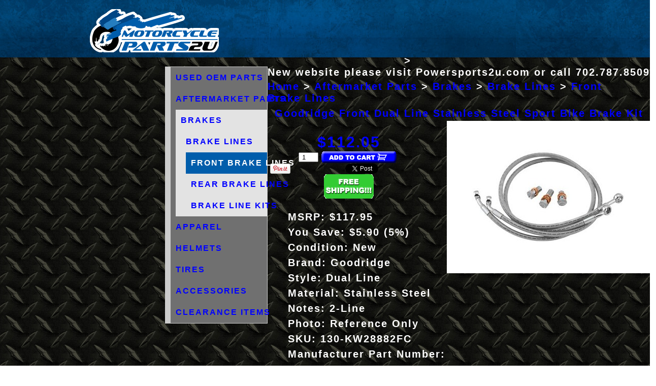

--- FILE ---
content_type: text/html; charset=UTF-8
request_url: https://motorcycleparts2u.com/goodridge-front-dual-line-stainless-steel-sport-bike-brake-kit-036990-tr
body_size: 4097
content:
<!DOCTYPE html PUBLIC "-//W3C//DTD XHTML 1.0 Transitional//EN" "http://www.w3.org/TR/xhtml1/DTD/xhtml1-transitional.dtd">
<html xmlns="http://www.w3.org/1999/xhtml">
<head><title>Goodridge Front Dual Line Stainless Steel Sport Bike Brake Kit | MotorcycleParts2U</title>
<meta http-equiv="Content-Type" content="text/html; charset=UTF-8" />
<meta name="generator" content="SureDone 3.0" />
<meta name="google-site-verification" content="rF3zrc5_aTC1NgNbkQDABsda59SGG8clorG4iq7wFjk" /><meta name="robots" content="index,follow" /><meta name="GOOGLEBOT" content="index,follow" />
<meta name="description" content="" />
<meta property="og:url" content="https://motorcycleparts2u.com/goodridge-front-dual-line-stainless-steel-sport-bike-brake-kit-036990-tr" />
<meta property="og:type" content="product" />
<meta property="og:title" content="Goodridge Front Dual Line Stainless Steel Sport Bike Brake Kit | MotorcycleParts2U" />
<meta property="og:description" content="" />
<meta property="og:image" content="http://images.motorcycleparts2u.com/xmoto-photos-1405/036990-tr-goodridge-front-dual-line-stainless-steel-sport-bike-brake-kit.jpg" />
<link rel="canonical" href="https://motorcycleparts2u.com/goodridge-front-dual-line-stainless-steel-sport-bike-brake-kit-036990-tr" />
<link rel="alternate" href="https://motorcycleparts2u.com/feeds/products.xml" type="application/rss+xml" title="MotorcycleParts2U Products" /><link rel="alternate" href="https://motorcycleparts2u.com/feeds/galleries.xml" type="application/rss+xml" title="MotorcycleParts2U Galleries" />
<link rel="shortcut icon" href="https://d35xqr8rhd5eei.cloudfront.net/logos/favicon.ico" /><link rel="apple-touch-icon" href="https://d3inagkmqs1m6q.cloudfront.net/site/apple-touch-icon.png" />
<link rel="stylesheet" type="text/css" href="https://d35xqr8rhd5eei.cloudfront.net/css/sd-style-20141200.css" /><link rel="stylesheet" type="text/css" href="https://assets.suredone.com/scripts/plugins/gallery/colorbox.css" />
<script type="text/javascript" src="https://ajax.googleapis.com/ajax/libs/jquery/1.7.2/jquery.min.js"></script><script type="text/javascript" src="https://assets.suredone.com/scripts/jquerytools/1.2.5/jquery.tools.min.js"></script><script type="text/javascript" src="https://assets.suredone.com/min/scripts/sd-scripts.749944b6.b9eceb6d.min.js"></script><script type="text/javascript" src="https://assets.suredone.com/scripts/plugins/gallery/jquery.zoom.min.js"></script><script type="text/javascript" src="https://assets.suredone.com/scripts/plugins/gallery/jquery.colorbox-min.js"></script><script type="text/javascript" src="https://www.google.com/recaptcha/api.js"></script><script type="text/javascript" src="https://js.stripe.com/v3/"></script><script src="https://connect.facebook.net/en_US/all.js#xfbml=1"></script>
<script type="text/javascript">
var sdicons_location = 'http://assets.suredone.com/icons';
var sdicons_extension = 'gif';
var sdcards_countries = "US".split('*');
var sdcards_checkoutpaypal = '';
</script>
<!-- Google tag (gtag.js) -->
<script async src="https://www.googletagmanager.com/gtag/js?id=7688313-2"></script>
<script>
  window.dataLayer = window.dataLayer || [];
  function gtag(){dataLayer.push(arguments);}
  gtag('js', new Date());
  gtag('config', '7688313-2');
  
</script>
</head>
<body>
    <div id="sd-masthead"><div id="sd-masthead-efb"><div id="mast-brand"><a href="https://motorcycleparts2u.com/" title="HOME"><img src="https://d35xqr8rhd5eei.cloudfront.net/logos/motorcycleparts2u-v3.png" id="sd-logo" alt="MotorcycleParts2U" /></a></div></div></div><div id="sd-do-phone">> </span><br /><span id="efb_phone">New website please visit Powersports2u.com or call 702.787.8509</



















<div id="sd-site-body" class="product-130-KW28882FC sd-products">
    <div id="sd-sidebar-nav">
    
<ul class="nav-menu"><li class="nav-top"><a href="https://motorcycleparts2u.com/used-oem-motorcycle-parts/">Used OEM Parts</a></li> <li class="nav-top"><a href="https://motorcycleparts2u.com/aftermarket-motorcycle-parts/">Aftermarket Parts</a> <ul class="nav-child"> <li class="nav-parents"><a href="https://motorcycleparts2u.com/aftermarket-motorcycle-brakes/">Brakes</a> <ul class="nav-child"> <li class="nav-parents"><a href="https://motorcycleparts2u.com/aftermarket-motorcycle-brake-lines/">Brake Lines</a> <ul class="nav-child"> <li class="nav-here"><b><a href="https://motorcycleparts2u.com/aftermarket-motorcycle-front-brake-lines/">Front Brake Lines</a></b></li> <li><a href="https://motorcycleparts2u.com/aftermarket-motorcycle-rear-brake-lines/">Rear Brake Lines</a></li> <li><a href="https://motorcycleparts2u.com/aftermarket-motorcycle-brake-line-kits/">Brake Line Kits</a></li></ul></li></ul></li></ul></li> <li class="nav-top"><a href="https://motorcycleparts2u.com/motorcycle-apparel/">Apparel</a></li> <li class="nav-top"><a href="https://motorcycleparts2u.com/motorcycle-helmets/">Helmets</a></li> <li class="nav-top"><a href="https://motorcycleparts2u.com/motorcycle-tires/">Tires</a></li> <li class="nav-top"><a href="https://motorcycleparts2u.com/motorcycle-accessories/">Accessories</a></li> <li class="nav-top"><a href="https://motorcycleparts2u.com/clearance-items/">Clearance Items</a></li></ul>

</div>    <div id="sd-product" itemscope itemtype="http://schema.org/Product">
        <div id="breadcrumbs" itemscope itemtype="http://schema.org/BreadcrumbList"><span itemprop="itemListElement" itemscope itemtype="http://schema.org/ListItem"><a id="home-crumb" itemprop="item" href="https://motorcycleparts2u.com/">Home</a><meta itemprop="name" content="Home" /><meta itemprop="position" content="1" /></span> &gt; <span itemprop="itemListElement" itemscope itemtype="http://schema.org/ListItem"><a itemprop="item" href="https://motorcycleparts2u.com/aftermarket-motorcycle-parts/">Aftermarket Parts</a><meta itemprop="name" content="Aftermarket Parts" /><meta itemprop="position" content="2" /></span> &gt; <span itemprop="itemListElement" itemscope itemtype="http://schema.org/ListItem"><a itemprop="item" href="https://motorcycleparts2u.com/aftermarket-motorcycle-brakes/">Brakes</a><meta itemprop="name" content="Brakes" /><meta itemprop="position" content="3" /></span> &gt; <span itemprop="itemListElement" itemscope itemtype="http://schema.org/ListItem"><a itemprop="item" href="https://motorcycleparts2u.com/aftermarket-motorcycle-brake-lines/">Brake Lines</a><meta itemprop="name" content="Brake Lines" /><meta itemprop="position" content="4" /></span> &gt; <span itemprop="itemListElement" itemscope itemtype="http://schema.org/ListItem"><a itemprop="item" href="https://motorcycleparts2u.com/aftermarket-motorcycle-front-brake-lines/">Front Brake Lines</a><meta itemprop="name" content="Front Brake Lines" /><meta itemprop="position" content="5" /></span></div>
        <h1 class="sd-title"><a href="https://motorcycleparts2u.com/goodridge-front-dual-line-stainless-steel-sport-bike-brake-kit-036990-tr" itemprop="name" content="Goodridge Front Dual Line Stainless Steel Sport Bike Brake Kit">Goodridge Front Dual Line Stainless Steel Sport Bike Brake Kit</a></h1>
        <div id="sd-details">
            <span itemprop="offers" itemscope itemtype="http://schema.org/Offer"><meta itemprop="priceCurrency" content="USD" /><b class="price" itemprop="price" content="112.05">$112.05</b><meta itemprop="availability" content="InStock" /><meta itemprop="itemCondition" itemtype="http://schema.org/OfferItemCondition" content="NewCondition" /><meta itemprop="url" content="https://motorcycleparts2u.com/goodridge-front-dual-line-stainless-steel-sport-bike-brake-kit-036990-tr" /></span>
            <div id="sd-cart-status"><form action="https://motorcycleparts2u.com/cart" method="post" id="sd-cart-form" onsubmit="return sdAjaxCart(this.form)"><input id="sd-do" name="do" value="add" type="hidden" /><input id="sd-sku" name="sku" value="130-KW28882FC" type="hidden" /><input id="sd-guid" name="guid" value="130-KW28882FC" type="hidden" /><input id="sd-qty" name="qty" value="1" type="text" /><input type="hidden" id="sd-title" name="title" value="Goodridge+Front+Dual+Line+Stainless+Steel+Sport+Bike+Brake+Kit" /><input type="image" id="sd-cart-image" src="https://d3inagkmqs1m6q.cloudfront.net/icons/add-item.gif" alt="add to cart"  /></form></div>
            <div id="sd-social-share">
                <a href="https://twitter.com/share" class="twitter-share-button" data-url="https://motorcycleparts2u.com/goodridge-front-dual-line-stainless-steel-sport-bike-brake-kit-036990-tr" data-count="none">Tweet</a><script>!function(d,s,id){var js,fjs=d.getElementsByTagName(s)[0],p=/^http:/.test(d.location)?'http':'https';if(!d.getElementById(id)){js=d.createElement(s);js.id=id;js.src=p+'://platform.twitter.com/widgets.js';fjs.parentNode.insertBefore(js,fjs);}}(document,'script','twitter-wjs');</script>
                <div id="pinterest-button"><a data-pin-config="above" href="//pinterest.com/pin/create/button/?url=https%3A%2F%2Fmotorcycleparts2u.com%2Fgoodridge-front-dual-line-stainless-steel-sport-bike-brake-kit-036990-tr&media=http%3A%2F%2Fimages.motorcycleparts2u.com%2Fxmoto-photos-1405%2F036990-tr-goodridge-front-dual-line-stainless-steel-sport-bike-brake-kit.jpg&description=Pin%20Goodridge+Front+Dual+Line+Stainless+Steel+Sport+Bike+Brake+Kit" data-pin-do="buttonPin" ><img src="//assets.pinterest.com/images/pidgets/pin_it_button.png" /></a></div>
                <div id="fb-root"></div><fb:like href="https://motorcycleparts2u.com/goodridge-front-dual-line-stainless-steel-sport-bike-brake-kit-036990-tr" show_faces="false" width="450" send="true"></fb:like>
            </div>
            <div id="sd-shipping-details"><a href="#shipping" title="See Shipping Details" onclick="return sdShowDescriptionDetails('shipping')"><img alt="" src="https://d3inagkmqs1m6q.cloudfront.net/icons/free-shipping.gif" /></a></div>
            <div id="description-details"><div id="description-details-labels"><span class="details-label"><a href="#details" onclick="return sdShowDescriptionDetails('details')">Details</a></span><span class="shipping-label"><a href="#shipping" onclick="return sdShowDescriptionDetails('shipping')">Shipping</a></span></div><div id="description-details-content"><div id="details-content"><ul><li class="msrp">MSRP: <strong>$117.95</strong></li><li class="price_discount">You Save: <strong>$5.90 (5%)</strong></li><li class="condition">Condition: <strong>New</strong></li><meta itemprop="brand" content="Goodridge" /><li class="brand">Brand: <strong>Goodridge</strong></li><li class="style">Style: <strong>Dual Line</strong></li><li class="material">Material: <strong>Stainless Steel</strong></li><li class="notes">Notes: <strong>2-Line</strong></li><li class="photo">Photo: <strong>Reference Only</strong></li><meta itemprop="sku" content="130-KW28882FC" /><li class="sku">SKU: <strong>130-KW28882FC</strong></li><li class="manufacturerpartnumber">Manufacturer Part Number: <strong>KW2888-2FC</strong></li><li class="placementvehicle">Placement on Vehicle: <strong>Front</strong></li></ul><meta itemprop="name" content="Goodridge Front Dual Line Stainless Steel Sport Bike Brake Kit" /><meta itemprop="weight" content="0.55" /></div><div id="shipping-content"><ul><li>Shipping:  FREE SHIPPING!</li><li>International Shipping:  $29.99</li><li>Canada Shipping:  $24.99</li></ul></div></div></div>
                                    <div id="sd-longdescription" itemprop="description">Stainless steel, clear-coated lines help eliminate the spongy feel under hard braking as well as providing superior resistance to abrasion and corrosion. 2-line race kits. Dual front lines run directly from the master cylinder to the calipers thus eliminating the junction block. Stainless steel polished fittings. Kits fit non-ABS models.</div>
            
        </div>
        <div id="sd-media">
            <div id="main-image-container"><img alt="Goodridge Front Dual Line Stainless Steel Sport Bike Brake Kit" id="main-image" itemprop="image" src="https://d35xqr8rhd5eei.cloudfront.net/xmoto-pics-1405/036990-tr-goodridge-front-dual-line-stainless-steel-sport-bike-brake-kit.jpg" /></div>
            <div id="image-thumbs"><a class="sd-gallery-thumbs" style="display:none;" href="https://d35xqr8rhd5eei.cloudfront.net/xmoto-photos-1405/036990-tr-goodridge-front-dual-line-stainless-steel-sport-bike-brake-kit.jpg"><img alt="Goodridge Front Dual Line Stainless Steel Sport Bike Brake Kit" title="Goodridge Front Dual Line Stainless Steel Sport Bike Brake Kit" id="thumb-1239428-1" onmouseover="sdChangeMainImage(this.src,this.alt);" src="https://d35xqr8rhd5eei.cloudfront.net/xmoto-tms-1405/036990-tr-goodridge-front-dual-line-stainless-steel-sport-bike-brake-kit.jpg" /></a></div>
            
        </div>
        
    </div>
    </div>
<div id="sd-footer">
    <div id="foot-bar">
            <img alt="" src="https://d3inagkmqs1m6q.cloudfront.net/icons/credit-cards.gif" class="cc-icon" />
                <a href="https://www.paypal.com" target="_blank" rel="nofollow"><img alt="" src="https://d3inagkmqs1m6q.cloudfront.net/icons/paypal.gif" class="pp-icon" /></a>
        
    </div>
    <div id="foot-nav"><span id="sd-do-feedback"><a href="https://motorcycleparts2u.com/contact?do=feedback" rel="nofollow">feedback</a></span>  &copy; 2026</div>
    <div id="foot-pow"><a href="https://www.suredone.com" target="_blank" rel="nofollow"><img src="https://assets.suredone.com/v6/logos/logo-16pb.png" alt="Powered by SureDone" /></a></div>
</div>
<!-- colorbox image gallery -->
<script type="text/javascript">
    $(".sd-gallery-thumbs").colorbox({rel:'sd-gallery-thumbs', transition:"none", width:"75%", height:"75%", current:'Image {current} of {total}', 'onComplete': function(){
        //$('#cboxLoadedContent img').wrap('<span style="display:block"></span>').css('display', 'block').parent().zoom();
    }});
    $(document).ready(function(){if(document.getElementById('main-image')){sdResetMainImageZoom();}});
</script>
</body>
</html>


--- FILE ---
content_type: text/css
request_url: https://d35xqr8rhd5eei.cloudfront.net/css/sd-style-20141200.css
body_size: 49773
content:
@charset "utf-8";
/* suredone default stylesheets */
@media print {
.sd-ship-gift { color:#FFF; background:url(https://d3inagkmqs1m6q.cloudfront.net/icons/gift-box.gif) no-repeat 80% 80%; }
.sd-invoice { page-break-after:always; }
.sd-invoice-nav, .sd-ship-rater, .sd-ship-label, .sd-ship-vars { display:none; }
}
@media only screen and (max-device-width: 480px) {
}
/* All other sizes stylesheet */
body { margin:0px auto; padding:0px; border:0px none; width:100%; height:100%; color:#000; background-color:#FFF; font-family:Univers, Futura, "MS Tahoma", "MS arial", sans-serif; text-align:center; font-size:0.9em; overflow-x: hidden; }
a:link { color:#00F; background-color:#FFF; text-decoration:none; font-weight:bold; }
a:visited { color:#666; background-color:#FFF; text-decoration:none; font-weight:bold; }
a:hover { color:#000; background-color:#FFF; text-decoration:none; font-weight:bold; }
a:active { color:#00F; background-color:#FFF; text-decoration:none; font-weight:bold; }
img { margin:0px auto; border:0px none; background-color:transparent; }
/* suredone standard stylesheet */
#sd-logo { margin:0px auto; }
#sd-masthead { margin:0px auto; width:700px; color:#999; }
#sd-masthead-efb { width:978px; margin:0 auto; }
#mast-brand { margin:0px auto; text-align:right; float:left; width:300px; }
#mast-brand { float:left; width:280px; height:95px; padding-top:3px; margin-top:15px;}
#mast-bar { clear:both; }
#mast-nav { padding:30px 0px 5px 0px; display:inline-block; float:right; width:400px; }
#foot-bar { }
#foot-nav, #foot-nav a { color:#000; font-weight:bold; }
#foot-ads { }
#sd-footer { 

float: left;
width: 100%;
/*height: 200px;*/
color: rgb(255, 255, 255);
margin-top: 0px;
background: rgb(0,68,127); /* Old browsers */
background: -moz-linear-gradient(top,  rgba(0,68,127,1) 0%, rgba(1,45,84,1) 100%); /* FF3.6+ */
background: -webkit-gradient(linear, left top, left bottom, color-stop(0%,rgba(0,68,127,1)), color-stop(100%,rgba(1,45,84,1))); /* Chrome,Safari4+ */
background: -webkit-linear-gradient(top,  rgba(0,68,127,1) 0%,rgba(1,45,84,1) 100%); /* Chrome10+,Safari5.1+ */
background: -o-linear-gradient(top,  rgba(0,68,127,1) 0%,rgba(1,45,84,1) 100%); /* Opera 11.10+ */
background: -ms-linear-gradient(top,  rgba(0,68,127,1) 0%,rgba(1,45,84,1) 100%); /* IE10+ */
background: linear-gradient(to bottom,  rgba(0,68,127,1) 0%,rgba(1,45,84,1) 100%); /* W3C */
filter: progid:DXImageTransform.Microsoft.gradient( startColorstr='#00447f', endColorstr='#012d54',GradientType=0 ); /* IE6-9 */

 }
 
.social-icon { vertical-align:bottom; }
.paypal-icon { width:50px; height:25px; vertical-align:bottom; }
.ccards-icon { width:100px; height:25px; vertical-align:bottom; }
#sd-site-body, #sd-site-home { margin:0px auto; padding:10px 0px 10px 0px; text-align:center; clear:both; }
#sd-cart-contents { padding:20px 0 60px; }
h1 { margin:0px auto; padding:2px 0px 3px 0px; }
h2, h3 { margin:0px auto; }
h1 a, h1 a:visited { margin:0px auto; color:#000; background-color:#FFF; display:block; text-align:center; font-size:20px; }
h2 a, h3 a { margin:0px auto; display:block; height:25px; min-height:25px; font-size:0.9em; }
#sd-do-signin a { margin:0px auto; padding:0px 20px 0px 20px; background:url(https://d3inagkmqs1m6q.cloudfront.net/icons/signin.gif) #FFF no-repeat 0% 50%; color:#000; }
#sd-do-signout a { margin:0px auto; padding:0px 0px 0px 20px; background:url(https://d3inagkmqs1m6q.cloudfront.net/icons/signout.gif) #FFF no-repeat 0% 50%; color:#000; }
#sd-do-acct a { margin:0px auto; padding:0px 20px 0px 0px; background-color:#FFF; color:#000; }
#sd-do-cart a {  }
#sd-do-cart a { margin:0px auto; padding:0px 20px 0px 20px;  background:transparent url("https://s3-us-west-1.amazonaws.com/images.motorcycleparts2u.com/media/cart.png") no-repeat left 7px; color:#FFF; padding-bottom:10px; }

#sd-do-releases a { margin:0px auto; padding:0px 20px 0px 20px; background:url(https://d3inagkmqs1m6q.cloudfront.net/icons/new.gif) #FFF no-repeat 0% 50%; color:#000; }
#sd-do-gallery a { margin:0px auto; padding:0px 20px 0px 20px; background:url(https://d3inagkmqs1m6q.cloudfront.net/icons/camera.gif) #FFF no-repeat 0% 50%; color:#000; }
#sd-do-sitemap a { margin:0px auto; padding:0px 0px 0px 20px; background:url(https://d3inagkmqs1m6q.cloudfront.net/icons/site-map.gif) #FFF no-repeat 0% 50%; color:#000; text-align:right; }
#sd-do-contact a { margin:0px auto; padding:0px 20px 0px 20px; background:url(https://d3inagkmqs1m6q.cloudfront.net/icons/contact.gif) #FFF no-repeat 0% 50%; color:#000; }
#sd-do-helpform a { }
#sd-do-feedback a { }
#sd-do-returns a { }
#sd-do-legal a { }
#sd-cartMessage-add { margin:0px auto; border:1px dashed #000; width:400px; text-align:center; color:#00F; font-weight:bold; display:block; white-space:normal; }
#sd-cartMessage-add span, #sd-cartMessage-add b { margin:0px auto; color:#000; font-weight:bolder; display:block; }
#sd-cartMessage-remove { margin:0px auto; border:1px dashed #000; width:400px; text-align:center; color:#F00; font-weight:bold; display:block; white-space:normal; }
#sd-cartMessage-remove span, #sd-cartMessage-remove b { margin:0px auto; color:#000; font-variant:normal; font-weight:bolder; display:block; }
#sd-nostock { margin:0px auto; border:1px dashed #000; width:400px; text-align:center; color:#F00; font-weight:bold; display:block; white-space:normal; }
#sd-nostock span, #sd-nostock b { margin:0px auto; color:#000; font-weight:bolder; display:block; }
#sd-cartMessage-cancel { margin:0px auto; padding:20px; border:1px dashed #000; width:400px; text-align:center; color:#F00; font-weight:bold; display:block; white-space:normal; }
#sd-progress { margin:0px auto; border:3px solid #000; background-color:#FFF; width:800px; font-weight:bold; text-align:center; white-space:nowrap; vertical-align:middle; clear:both; }
#sd-progress td { margin:0px auto; padding:10px; white-space:nowrap; vertical-align:top; width:220px; background-color:#FFF; background-position:80% center; background-repeat:no-repeat; }
.sd-progress1 { background-image:url(https://d3inagkmqs1m6q.cloudfront.net/icons/check.gif); }
.sd-progress2 { background-image:url(https://d3inagkmqs1m6q.cloudfront.net/icons/check.gif); }
.sd-progress3 { background-image:url(https://d3inagkmqs1m6q.cloudfront.net/icons/check.gif); }
.sd-progress1g { background-image:url(https://d3inagkmqs1m6q.cloudfront.net/icons/grey-check.gif); }
.sd-progress2g { background-image:url(https://d3inagkmqs1m6q.cloudfront.net/icons/grey-check.gif); }
.sd-progress3g { background-image:url(https://d3inagkmqs1m6q.cloudfront.net/icons/grey-check.gif); }
.sd-cartContents { margin:0px auto; border:3px solid #000; width:800px; background-color:#FFF; text-align:center; clear:both; }
.sd-cartHeader { margin:0px auto; border-bottom:3px solid #000; font-weight:bolder; text-align:center; }
.sd-cartMedia { border:0px none; width:100px; }
.sd-cartImage { border:0px none; }
.sd-cartTitle { white-space:normal; width:350px; }
.sd-cartRemove { width:100px; }
.sd-cartQty { width:50px; }
.sd-cartPrice { width:100px; }
.sd-cartPriceTotal { width:100px; }
.sd-cartTotalsLabel { padding:5px; font-weight:bold; text-align:right; }
.sd-cartTotals { padding:5px; font-weight:bold; text-align:left; }
.sd-cartDiscounts { color:red; font-weight:bold; text-align:left; }
.sd-cartPriceRegular { text-decoration:line-through; display:block; }
#sd-confirm-totals { margin:0px auto; background-color:#fff; display:none; width:250px; padding:25px; text-align:left; border:2px solid #333; opacity:0.8; -moz-border-radius:6px; -webkit-border-radius:6px; -moz-box-shadow: 0 0 50px #ccc; -webkit-box-shadow: 0 0 50px #ccc; }
#sd-confirm-totals p { text-align:right; }
#sd-confirm-totals span, #sd-confirm-totals h3 { width:250px; text-align:center; display:inline-block; text-decoration:underline; font-variant:small-caps; }
.sd-correct-input { border:1px solid #0F0; }
.sd-invalid-input { border:1px solid #F00; }
#sd-b-country, #sd-s-country, #sd-b-state, #sd-s-state { width:200px; }
#sd-checkout-contents { margin:0px auto; width:800px; }
#sd-cart-summary { margin:0px auto; display:inline-block; width:400px; float:right; }
#sd-cart-summary img { width:50px; }
#sd-cart-summary td { padding:2px; font-size:0.8em; }
#sd-payment-info { margin:0px auto; display:inline-block; width:400px; font-weight:bold; font-size:0.9em; vertical-align:top; white-space:nowrap; }
#sd-cart-totals table { width:100%; }
#sd-cart-shipping { }
#sd-ship-service { }
#sd-cart-empty { margin:0px auto; padding:20px; width:760px; text-align:center; font-weight:bold; }
#sd-checkoutLoginForm { margin:0px auto; padding:5px; width:400px; background-color:#FFF; color:#00F; font-weight:bold; text-align:center; vertical-align:top; white-space:nowrap; visibility:hidden; text-transform:uppercase; }
#sd-accountInfo { margin:0px auto 60px; width:800px; color:#000; font-weight:bold; text-align:center; font-size:0.9em; vertical-align:top; white-space:nowrap; clear:both; }
.sd-payInfo { margin:0px auto; padding:10px 0px 10px 0px; text-align:left; vertical-align:top; }
#sd-billingForm { }
#sd-shippingForm { margin:0px auto; vertical-align:top; }
#sd-emailForm { margin:0px auto; width:410px; vertical-align:top; }
#sd-passForm { margin:0px auto; vertical-align:top; }
#sd-createAccount { margin:0px auto; width:380px; background-color:#FFF; color:#000; text-align:left; vertical-align:top; }
#sd-createAcctWhy { margin:0px auto; text-align:center; }
#sd-createAcctWhy ul { text-align:left; font-weight:bold; }
#sd-createAcctFlds { vertical-align:top; }
#sd-customCodes { margin:0px auto; padding:5px 0px 5px 0px; text-align:center; }
.sd-infoBold { color:#000; }
.sd-cartButton { margin:0px auto; border:0px none; width:75px; height:32.5px; }
.sd-formButton { margin:0px auto; border:0px none; width:75px; height:32.5px; }
.sd-formIcon { margin:0px auto; border:0px none; width:20px; height:15px; }
#sd-formSubmit { }
#sd-formSubmitButton { }
#sd-payForm { }
#sd-orderComments { margin:10px; }
#sd-submitBlock { margin:0px auto; height:50px; max-width:400px; color:#000; text-align:center; }
#sd-cartCustom { margin:0px auto; padding:5px; color:#F00; font-weight:700; font-size:14px; white-space:normal; }
#sd-cartNotice { margin:0px auto; padding:5px; color:#F00; font-weight:700; font-size:14px; white-space:normal; }
#sd-cardNotice { margin:0px auto; padding:5px; color:#F00; font-weight:700; font-size:14px; white-space:normal; }
#sd-shipNotice { margin:0px auto; padding:5px; }
#sd-creditcardForm { text-align:center; }
.sd-ccField { margin:0px auto; padding:5px; text-align:right; }
.sd-ccInfo { margin:0px auto; padding:5px; text-align:left; }
.sd-ccInfo span { display:inline-block; vertical-align:-10px; }
.sd-ppField { margin:0px auto; padding:5px; text-align:right; }
.sd-ppInfo { margin:0px auto; padding:5px; text-align:left; }
#sd-paymentMessage { }
#sd-paymentDone { margin:0px auto; border:3px solid #000; width:800px; height:100%; color:#000; font-size:0.9em; background-color:#FFF; text-align:center; display:block; vertical-align:top; white-space:nowrap; clear:both; }
.sd-ccSuccess { margin:0px auto; padding:25px 0px 25px 0px; width:800px; text-align:center; }
.sd-ccSuccess b { font-size:1.2em; }
#sd-login { margin:0px auto 60px; padding:10px 0px 10px 0px; border:1px solid #000; width:500px; display:block; clear:both; }
#sd-acctNotice { margin:0px auto; padding:5px 5px 10px 5px; border:0px none; display:block; font-size:14px; }
#sd-recaptcha { margin:0px auto; padding:10px 0px 10px 0px; width:300px; text-align:center; display:block; }
#sd-loginForm { margin:0px auto; display:block; vertical-align:top; }
#sd-notice { }
.sd-success { color:#0F0; }
.sd-error { color:#F00; }
#sd-myaccount { margin:0px auto 60px; padding:5px 0px 5px 0px; width:900px; clear:both; overflow:hidden; }
#sd-acctNav { margin:0px auto; width:800px; clear:both; }
#sd-acctHome { margin:0px auto; border:0px none; width:345px; float:left; }
#sd-acctTitle { margin:0px auto; padding:10px; border:0px none; display:block; font-size:1.2em; font-weight:700; }
.sd-acctAddr { margin:0px auto; padding:1px; border:0px none; display:block; white-space:nowrap; }
#sd-acctUser { margin:0px auto; border:0px none; }
#sd-billAddr { margin:0px auto; padding:10px 20px 5px 20px; border:0px none; text-align:left; }
#sd-shipAddr { margin:0px auto; padding:10px 20px 0px 20px; border:0px none; text-align:left; }
#sd-storeHome { margin:0px auto; border:0px none; width:545px; float:right; }
#sd-storeNotice { margin:0px auto; padding:10px; border:1px solid black; }
#sd-storeDisplay { margin:0px auto; padding:10px; border:0px none; height:100%; vertical-align:middle; }
#sd-acctOrders { margin:0px auto; border:3px solid #000; color:#000; font-size:0.9em; background-color:#FFF; text-align:center; white-space:normal; clear:both; }
#sd-acctOrders span { padding-top:3px; display:block; }
#sd-acctOrdersTitle { margin:0px auto; padding:10px; border:0px none; font-size:1.2em; font-weight:700; }
.sd-otd td { padding:5px; font-size:0.8em; font-weight:900; }
.sd-otd-x td { padding:5px; background-color:#CCC; font-size:0.8em; font-weight:900; }
.sort-asc { display:block; width:100%; height:100%; background-repeat:no-repeat; background-position:95% 50%; background-image:url(https://d3inagkmqs1m6q.cloudfront.net/icons/sort-asc.gif); }
.sort-desc { display:block; width:100%; height:100%; background-repeat:no-repeat; background-position:95% 50%; background-image:url(https://d3inagkmqs1m6q.cloudfront.net/icons/sort-desc.gif); }
#sd-support { margin:0px auto; padding:5px; text-align:left; clear:both; }
#sd-supportForm { }
#sd-svcNotice { margin:0px auto; padding:5px 5px 10px 5px; display:block; }
#sd-svcOptions { margin:0px auto; padding:5px; font-weight:bold; }
#sd-svcOptions span { margin:0px auto; padding:10px; }
#sd-serviceForm { }
#sd-supportInfo { padding:10px 0px 10px 0px; width:500px; white-space:normal; font-weight:bold; }
#sd-svcHead { margin:0px auto; padding:5px; text-align:center; }
.sd-fieldName { margin:0px auto; padding:5px; text-align:right; }
.sd-fieldInput { margin:0px auto; padding:5px; text-align:left; }
.sd-fieldBoth { margin:0px auto; padding:3px; text-align:center; height:10px; }
#sd-svcSubmit { margin:0px auto; padding:5px; text-align:center; }
#sd-svcResponse { margin:0px auto; padding:10px; display:block; font-size:0.9em; }
#sd-galleryItem { width:100%; height:600px; clear:both; }
#sd-galleryItem img { width:800px; height:600px; }
#sd-galleryItem span { display:inline-block; font-size:20px; font-weight:700; }
#sd-galleryItemURL { }
#sd-galleryItemMedia { }
#sd-galleryMenu { padding:5px 0px 5px 0px; }
#sd-galleryMenu img { padding:0px 2px 0px 2px; vertical-align:middle; }
#sd-galleryMenuPrev { }
#sd-galleryMenuNext { }
#sd-galleryMenuItems img { width:100px; }
#sd-emailListForm { width:400px; vertical-align:top; display:inline; }
#sd-emailListInput { font-size:0.8em; vertical-align:top; }
#sd-emailListSubmit { vertical-align:33%; }
#sd-emailListFormReturn { vertical-align:middle; display:inline-block; font-size:0.8em; font-weight:bold; }
#sd-404 { padding:100px; }
#sd-503 { padding:100px; }
#sitemap { margin:0px auto; padding:25px; width:450px; text-align:center; }
#sitemap li { margin:0px auto; text-align:left; }
.sd-invoice-nav { clear:both; }
#sd-invoices { margin:0px auto; clear:both; }
.sd-invoice { page-break-after:always; display:block; }
.sd-invoice img { border:0px none; text-decoration:none; }
.sd-invoiceHead { margin:0px auto; width:800px; color: #fff; font-size: 16px }
.sd-invoiceLogo { margin:0px auto; float:left; }
.sd-invoiceAddress { margin:0px auto; padding:5px; width:200px; font:0.6em Univers, Futura, "MS Tahoma", "MS arial", sans-serif; float:right; }
.sd-invoiceAddress a:hover {color: #fff; text-decoration: underline;}
.sd-invoiceTitle { margin:0px auto; padding:5px; clear:both; text-align:left; width:800px; color: #fff; }
.sd-invoiceDate { margin:0px auto; padding:5px; clear:both; text-align:left; width:800px; color: #fff }
.sd-invoiceTracking { margin:0px auto; padding:5px; clear:both; text-align:left; }
.sd-invoiceComments { padding:10px; white-space:normal; font-weight:bold; color:#F00; }
.sd-order-totals-labels { padding:5px; font-weight:bold; text-align:right; }
.sd-order-totals { padding:5px; font-weight:bold; text-align:left; }
#sd-page p { margin:0px auto; width:500px; text-align:left; font-family:"Times New Roman"; }
#sd-page-date { margin:0px auto; padding:5px 0px 10px 0px; width:500px; text-align:left; text-decoration:none; font-size:0.8em; font-weight:bold; }
#disqus_thread { margin:0px auto; width:500px; }
#sd-post { }
#sd-post-date { margin:0px auto; padding:5px 50px 0px 50px; width:700px; text-align:left; text-decoration:none; font-size:0.8em; }
#sd-post-body { margin:0px auto; padding:5px 50px 10px 50px; width:700px; text-align:left; white-space:normal; line-height:1.5; }
#sd-product { margin:0px auto; width:800px; }
#sd-details { margin:0px auto; padding:25px; border:0px none; width:350px; display:inline-block; vertical-align:top; float:left; }
#sd-details p { margin:0px auto; padding:3px 0px 3px 0px; text-align:left; line-height:1.5; font-size:0.9em; }
#sd-details span { width:100%; display:inline-block; }
#sd-details ul { list-style:none; text-align:left; display:block; line-height:1.5; }
.price { margin:0px auto; width:100%; display:block; text-align:center; color:#00F; font-weight:900; font-size:1.5em; }
.discount-price { color:#F00; font-weight:900; font-size:1.5em; }
.user-price { color:#FF0; font-weight:900; font-size:1.5em; }
.price-discount { }
.price-range { font-size:0.8em; color:#000; }
#sd-shipping-details { }
.free-shipping { }
.shipping-price { }
.shipping-details { }
#sd-qty { width:25px; }
#description-details { margin:0px auto; width:350px; clear:both; }
#description-details-labels { }
#description-details-labels span { border:1px solid #000; display:inline-block; width:30%; font-weight:bold; }
#description-details-content { }
#description-content { }
#details-content { }
#shipping-content { }
#sd-cart-status { }
#sd-cart-status span { padding:0px 5px 0px 5px; color:#00F; font-weight:bold; display:inline-block; text-align:left; vertical-align:50%; text-transform:uppercase; }
#sd-cart-form { margin:0px auto; display:block; text-align:center; font-size:1.2em; font-weight:bold; }
#sd-cart-form input { padding:0px 5px 0px 5px; vertical-align:middle; }
#sd-cart-form select { vertical-align:middle; }
#sd-cart-image { display:inline-block; }
.select-attributes { display:block; }
#buy-now-price { display:inline-block; font-weight:bold; width:150px; }
#sd-media { margin:0px auto; padding:0px; border:0px none; width:400px; text-align:left; display:inline-block; vertical-align:top; }
#sd-media p { margin:0px auto; display:block; text-align:left; }
#sd-media p a { margin:0px auto; padding:0px 0px 0px 40px; display:block; height:30px; }
#main-image { width:400px; }
#image-thumbs { width:400px; white-space:normal; }
#media-images img { display:block; }
#sd-gallery { }
#gallery-details { }
#sd-media-main a { display:inline-block; width:25px; height:25px; background-color:#000; color:#FFF; font-size:20px; vertical-align:300px; }
#sd-media-main a:hover { display:inline-block; width:25px; height:25px; background-color:#FFF; color:#000; font-size:20px; vertical-align:300px; }
#media-prev { }
#main-media { }
#media-next { }
#sd-media-thumbs { }
.media-gallery-link { }
#tags { }
#cat-children { display:none; margin:0px auto; width:600px; white-space:normal; }
#cat-children a { padding:0px 5px 0px 5px; white-space:nowrap; }
#breadcrumbs { margin:0px auto; padding:5px 0px 5px 0px; display:block; width:800px; text-align:left; }
#sd-category { }
#sd-sidebar-nav { margin:0px auto; text-align:left; float:left;  }
#sd-sidebar-widgets { }
.nav-menu { margin:0 0 0 10px; padding:0; border:1px solid #CCC; font-size:0.8em; list-style:none inside; text-indent:10px; width:190px; min-height:400px; white-space:nowrap; background-color:#707070; }

.nav-menu-heading { }
.nav-label { margin-left:-10px; }
.nav-here, .nav-here a { background-color:#005dab; color:#fff; }
.nav-here b { font-weight:lighter; }
.nav-category { background-color:#333; }
.nav-top {line-height: 42px; cursor: pointer; font-size: 16px; text-transform: uppercase; color: #005dab; 
}
.nav-parents { }
.nav-parent { padding:0px; }
.nav-child { margin:0 0 0 10px; padding:0; list-style:none; background-color:#e3e3e3; }
#sd-releases { margin:0px auto; padding:5px 0px 10px 0px; width:700px; text-align:left; }
#sd-releases p { margin:0px auto; padding:5% 0% 5% 0%; width:600px; }
.release-item { margin:0px auto; padding:5px 0px 5px 0px; border-bottom:5px solid #00F; line-height:1.5; }
.release-item strong a { margin:0px auto; background-color:transparent; display:block; color:#000; font-weight:bold; font-size:1.5em; text-align:left; white-space:nowrap; }
.release-item em { margin:0px auto; font-size:0.8em; }
.release-item span { margin:0px auto; padding:0px 0px 0px 5px; font-size:0.9em; }
#release-nav { text-align:center; }
#sd-release-preview span { display:block; }
#sd-release-preview p {border-right: 1px solid #ddd; display:inline-block; font-weight:bold; width:100px; }
#sd-release-preview a { display:inline-block; font-size:0.8em; }
#results-empty { margin:0px auto; padding:10px 0px 10px 0px; border:1px solid #ccc; text-align:center; font-weight:bold; font-size:1.5em; }
#results-content { margin:0 0 10px 6px; border:1px solid #ccc; text-align:center; }
#results-head td { margin:0px auto; padding:3px 13px 3px 3px; font-weight:bold; font-size:1.0em; }
.results-pages td { margin:0px auto; padding:3px 3px 3px 13px; font-weight:bold; font-size:0.8em; text-align:left; }
.results-pages img { vertical-align:middle; }
.row-data td { padding:5px; font-size:0.9em; font-weight:900; }
.row-data a { font-size:0.9em; }
.row-data-x td { padding:5px; background-color:#CCC; font-size:0.9em; font-weight:900; }
.row-data-x a { background-color:#CCC; font-size:0.9em; }
.row-data-des { padding:0px 5px 0px 5px; display:block; width:100%; text-align:left; }
.row-data-img { width:100px; }
.row-grid { vertical-align:bottom; }
.page-prev, .page-next { color:#CCC; }
.page-prev a, .page-next a { color:#000; }
.page-nums { }
#goto-page-form { }
#goto-page-input { }
#goto-page-submit { margin:0px auto; border:1px solid #000; color:#00F; background-color:#CCC; font-size:0.8em; font-weight:500; }
#sort-page-form select { margin-left:10px; text-align:left; display:block; }
#contact-us {background: #fff; margin:0px auto; padding:25px; width:928px; text-align:left; }
#contact-us b { font-size:1.2em; }
#contact-us div { margin:0px 70px auto; padding:3px 0px 0px 0px; clear:both; text-align: center; }
.tel, .street-address, .locality, .postal-code, .country-name, .email { }
#tos { margin:0px auto; padding:25px 25px 50px; width:650px; text-align:left; white-space:normal; clear:both; }
#tos h1 { margin:0px auto; padding:10px; text-align:center; width:600px; }
#tos h5 { margin:0px auto; width:600px; }
#tos p { margin:0px auto; padding:5px 0px 10px 0px; width:600px; }
#search-box { float:right; width:200px; white-space:nowrap; position: relative; right: 150px; z-index: 10; }
#search-box-btn { border:1px solid #000; font-size:0.9em; font-variant:small-caps; }
#search-form { padding:10px 0px 10px 0px; }
#search-form-input { }
#search-form-btn { margin:0px auto; border:1px solid #000; font-variant:small-caps; }
#search-query { }
.sd-ship-gift { color:#000; background:url(https://d3inagkmqs1m6q.cloudfront.net/icons/gift-box.gif) no-repeat 80% 80%; }
.sd-ship-hide { display:none; }
.sd-ship-show { }
.sd-ship-error { padding:10px; color:#F00; }
.sd-ship-services { width:190px; }
.sd-ship-country { width:200px; }
.sd-ship-state { width:120px; }
.sd-ship-icons { width:16px; height:16px; }
.sd-ship-rater { font-size:0.7em; font-weight:bold; }
.sd-ship-subfield { text-align:left; }
.sd-ship-subfield label { padding-right:10px; width:80px; text-align:right; display:inline-block; }
.sd-ship-subfield span { padding-right:10px; width:30px; text-align:right; display:inline-block; }
.sd-ship-total { padding:5px; display:inline-block; font-size:1.2em; }
.sd-ship-chosen { color:blue; font-weight:bold; }
#mp2u-fits { width:500px; margin:0px auto; margin-top:100px; padding:3px; border:2px solid #00F; -webkit-border-radius:5px; -moz-border-radius:5px; clear:both; }
.fityears { white-space:normal; }
#mp2u-fits strong { color:#00F; }
.fitmodels { white-space:normal; }
.fitnotes { white-space:normal; }
#find-used-oem, #find-aftermarket { color:#00F; font-weight:bold; }
#no-used-oem { color:#F00; font-weight:bold; }
body { font-size:13px; font-family:Arial; background:transparent url("https://s3-us-west-1.amazonaws.com/images.motorcycleparts2u.com/media/mp2u_bg_v1.jpg");}
form { padding:0; margin:0; }
a, a:link, a:visited { background:transparent; }
#sd-masthead, #sd-site-home, #mp2u-fits, #mp2u-topnav, #footer-nav, #sd-site-body { width:978px; margin:0 auto; padding:0; overflow:hidden; }
#sd-masthead { width:100%; padding-right:12px; z-index:1; background-image: url("https://s3-us-west-1.amazonaws.com/images.motorcycleparts2u.com/media/mp2u_hdr_bg_v1.jpg") }

#sd-masthead .comps { float:right; width:564px; height:120px; background:none; /*background:transparent url("https://s3-us-west-1.amazonaws.com/images.motorcycleparts2u.com/media/header-comps-v2.png") no-repeat right top; */}
#mast-bar { height:32px; line-height:32px; padding-left:425px; overflow:hidden; text-transform:capitalize; }
#mast-bar span { display:block; float:left; height:32px; text-align:left; }
#mast-bar span a { display:block; width:100%; height:100%; margin:0; padding:0; color:#ffffff; }
#mast-bar span a:hover { color:#feb201; background-position:left -23px; }
#sd-do-signin { width:120px; margin-right:15px; }
#sd-do-signin a { background:transparent url("https://s3-us-west-1.amazonaws.com/images.motorcycleparts2u.com/media/signin.png") no-repeat left 7px; text-indent:26px; }

#order-track { height:35px; padding:8px 100px 0 136px; text-align:right; color:#005dab; text-transform:capitalize; }
#order-track span { padding:0 5px; }
#order-track span a { background-image:none; padding:0; color:#000000; }
#order-track span a:hover { color:#fea201; }
#sd-do-phone { float:right; position: relative; bottom: 5px; font-weight:bold; font-family:arial; color:white; font-size:20px; letter-spacing:2px; margin-right:0px; }

#efb_phone{font-size:20px;font-weight:bold; font-family:arial; color:white; }
#efb_phone_text{font-size:14px;font-weight:bold; font-family:arial; color:white;}

#efb_cart{font-size:16px;font-weight:bold; font-family:arial; color:white; position: relative; bottom: 30px; right: 20px; }


#mast-nav { padding:0; width:440px; }

#search-box-input { width:100px; font-size:14px; font-family:arial; background-color:white;; }
#search-box-btn, #mp2u-find { width:108px; height:31px; line-height:24px; background:transparent url("https://s3-us-west-1.amazonaws.com/images.motorcycleparts2u.com/media/search-box-btn.png") no-repeat left -2px; overflow:hidden; border:none; color:#ffffff; font-weight:bold; font-size:16px; font-family:arial; }
#search-box-btn { background: url("https://s3-us-west-1.amazonaws.com/images.motorcycleparts2u.com/icons/search-icon.png") no-repeat; position: relative; height: 25px; cursor: pointer; }
#mp2u-find:hover { background-position:left bottom; }
#mp2u-topnav {
	background-color:#042848; font-family:"Futura Std"; font-weight:bold; font-size:14px; text-transform:uppercase; z-index:10; margin-top:15px; }
#mp2u-topnav ul { list-style:none outside; overflow:hidden; margin:0; padding:0; }
#mp2u-topnav ul li { float:left; height:41px; line-height:42px; text-align:center; }
#mp2u-topnav ul li a { background-color:transparent; color:#fff; }
#mp2u-topnav ul li.home { width:59px; }
#mp2u-topnav ul li.oem { width:171px; }
#mp2u-topnav ul li.after { width:201px; }
#mp2u-topnav ul li.brands { width:106px; }
#mp2u-topnav ul li.apparel { width:108px; }
#mp2u-topnav ul li.helmets { width:107px; }
#mp2u-topnav ul li.tires { width:82px; }
#mp2u-topnav ul li.access { width:143px; }
#mp2u-topnav ul li:hover { background:transparent url("https://s3-us-west-1.amazonaws.com/images.motorcycleparts2u.com/media/mp2u-topnav-hover.png") repeat-x center top; }
#mp2u-fits { height:65px; padding-top:22px; width:738px; padding-left:240px; border:none; background:white url("https://s3-us-west-1.amazonaws.com/images.motorcycleparts2u.com/media/mp2u-fits.png") no-repeat center -2px; border-radius:0 0 0 0; text-align:left; }
#mp2u-fits form { }
#mp2u-fits select {
margin-right: 5px;
	       padding: 6px;
   font-size: 12px;
   border: 1px solid #ccc;
   height: 35px;
   display: inline-block;
	}
#mp2u-type { width:130px; }
#mp2u-make { width:130px; }
#mp2u-model { width:220px; }
#mp2u-year { width:100px; }
#mp2u-fits strong { font-size:11px; color:#ffffff; font-weight:normal; padding-right:10px; }
#no-used-oem, #find-used-oem { width:156px; height:33px; border:none; background:transparent url("https://s3-us-west-1.amazonaws.com/images.motorcycleparts2u.com/media/no-used-oem.png") no-repeat center top; color:#ffffff; font-weight:bold; font-family:arial; }
#find-aftermarket { width:185px; height:33px; border:none; background:transparent url("https://s3-us-west-1.amazonaws.com/images.motorcycleparts2u.com/media/find-aftermarket.png") no-repeat center top; color:#ffffff; font-weight:bold; font-family:arial; }
#mp2u-reset { width:60px; height:33px; border:none; background:transparent url("https://s3-us-west-1.amazonaws.com/images.motorcycleparts2u.com/media/mp2u-reset.png") no-repeat center top; color:#ffffff; font-weight:bold; font-family:arial; }
#sd-site-home { height:auto; /*background:transparent url("https://s3-us-west-1.amazonaws.com/images.motorcycleparts2u.com/media/sd-site-home.png") repeat-y left top;*/ background-color: #F9F9F9; }
#sd-site-home #sd-sidebar-nav {height: 1100px; width:190px; margin-right:12px; overflow:hidden; padding-bottom: 25px; }
#sd-site-home #sd-sidebar-nav a { background:transparent; }
#sd-site-home #sd-sidebar-nav ul.nav-menu, #sd-site-body #sd-sidebar-nav ul.nav-menu  { min-height:100px; margin:0; text-indent:0; border:none; font-size:12px; overflow:hidden; }
#sd-site-home #sd-sidebar-nav ul.nav-menu li, #sd-site-body #sd-sidebar-nav ul.nav-menu li { text-indent:10px; overflow:hidden; height:42px; line-height:42px; background-color:#474747;cursor:pointer; font-weight:bold; font-size:15px; text-transform:uppercase; color:#005dab; margin-bottom:5px; }
#sd-site-home #sd-sidebar-nav ul.nav-menu li:hover, #sd-site-body #sd-sidebar-nav ul.nav-menu li:hover { background-position:center bottom; background-color:#707070; }
#sd-site-home #sd-sidebar-nav ul.nav-menu li a, #sd-site-body #sd-sidebar-nav ul.nav-menu li a { color:#FFFFFF;/*color:#005dab;*/ }
#sd-site-body #sd-sidebar-nav { width:190px; margin-right:12px; overflow:hidden; }
#sd-site-body #sd-sidebar-nav a { background:transparent; }
#sd-site-body #sd-sidebar-nav ul.nav-menu { margin:0; text-indent:0; border:none; font-size:12px; overflow:hidden; }
#sd-site-body #sd-sidebar-nav ul.nav-menu li { text-indent:5px; overflow:hidden; }
#sd-site-body #sd-sidebar-nav ul.nav-menu li.nav-top, #sd-site-body #sd-sidebar-nav>ul.nav-menu>li.nav-here { line-height:42px;  cursor:pointer; font-size:16px; text-transform:uppercase; color:#FEBA00; }
#sd-site-body #sd-sidebar-nav ul.nav-menu li.nav-top:hover, #sd-site-body #sd-sidebar-nav>ul.nav-menu>li.nav-here:hover { background-position:right top; }
#sd-site-body #sd-sidebar-nav ul.nav-menu li.nav-top a { color:#fff; }
#sd-site-body #sd-sidebar-nav ul.nav-menu li ul.nav-child { margin:0 0 10px; overflow:hidden; padding-left:12px; }
#sd-site-body #sd-sidebar-nav ul.nav-menu li ul.nav-child li { line-height:18px; text-transform:none; font-size:12px; font-weight:normal; padding: 12px; }
#sd-site-body #sd-sidebar-nav ul.nav-menu li ul.nav-child li a, #sd-site-body #sd-sidebar-nav ul.nav-menu li ul.nav-child li a:link { color:#fff!important; font-size: 18px; font-weight:normal; }
#sd-site-body #sd-sidebar-nav ul.nav-menu li.nav-top ul.nav-child li.nav-here { float:none; width:100%; }
#sd-site-body #sd-sidebar-nav ul.nav-menu li.nav-top ul.nav-child li.nav-parent ul.nav-child li.nav-here { }
#sd-site-body #sd-sidebar-nav ul.nav-menu li ul li { /*text-indent:16px;*/ }
#sd-site-body #sd-sidebar-nav ul.nav-menu li ul li ul li { /*text-indent:28px;*/ }
#sd-site-body div#sd-sidebar-nav ul.nav-menu li.nav-top ul.nav-child li ul.nav-child li a { color:#014c8a; }
/*
#sd-site-body #sd-sidebar-nav ul.nav-menu { min-height:100px; margin:0; text-indent:0; border:none; font-size:12px; overflow:hidden; }
#sd-site-body #sd-sidebar-nav ul.nav-menu li { text-indent:10px; overflow:hidden; }
#sd-site-body #sd-sidebar-nav ul.nav-menu li.nav-here {}
#sd-site-body #sd-sidebar-nav ul.nav-menu li.nav-top { height:42px; line-height:42px;  cursor:pointer; font-size:16px; text-transform:uppercase; color:#005dab; margin-bottom:5px; }
#sd-site-body #sd-sidebar-nav ul.nav-menu li.nav-here:hover, #sd-site-body #sd-sidebar-nav ul.nav-menu li.nav-top:hover { background-position:right top; }
#sd-site-body #sd-sidebar-nav ul.nav-menu li.nav-top a { color:#fff; }
#sd-site-body #sd-sidebar-nav ul.nav-child { margin:0 0 10px; overflow:hidden; }
#sd-site-body #sd-sidebar-nav ul.nav-child a { color:#000000; }
#sd-site-body #sd-sidebar-nav ul.nav-child li { float:left; width:95px; height:18px; line-height:18px; }
*/

#sd-sidebar-nav dl.side-bottom { /*font-family:"Futura Std";*/ font-weight:bold; text-transform:uppercase; margin-bottom:0; }
#sd-sidebar-nav dl.side-bottom dd { margin-left:0; font-size:22px; color:#5e5e5e; }
#sd-sidebar-nav dl.side-bottom dt { padding-left:10px; height:33px; line-height:33px; font-size:15px; color:#ffffff; background:transparent url("https://s3-us-west-1.amazonaws.com/images.motorcycleparts2u.com/media/side-bottom.png") no-repeat center top; }
#sd-sidebar-nav dl.side-bottom dt a { color:#ffffff; padding-right:20px; background:transparent url("https://s3-us-west-1.amazonaws.com/images.motorcycleparts2u.com/media/side-bottom-arrow.png") no-repeat right center; }
#sd-sidebar-nav dl.side-bottom dt:hover { background-position:center bottom; }
#sd-sidebar-nav dl.side-bottom p { margin:0; padding:10px 0 5px 10px; }

#home-callout ul.col2 { list-style:none outside; overflow:hidden; padding:0; margin:0; }
#home-callout ul.col2 li { margin-bottom:8px; }
#home-callout ul.col2 li.left { float:left; width:380px; margin-right:15px; }
#home-callout ul.col2 li.right { float:left; width:380px; }
#home-callout ul.col2 li.used { height:234px; background:transparent url("https://s3-us-west-1.amazonaws.com/images.motorcycleparts2u.com/media/home-callout-used.jpg") no-repeat left top; }
#home-callout ul.col2 li.after { height:234px; background:transparent url("https://s3-us-west-1.amazonaws.com/images.motorcycleparts2u.com/media/home-callout-after.jpg") no-repeat left top; }
#home-callout ul.col2 li.used a, #home-callout ul.col2 li.after a { display:block; width:100%; height:100%; background:transparent url("https://s3-us-west-1.amazonaws.com/images.motorcycleparts2u.com/media/shop-now-link.png") no-repeat 10px 96px; ; }
#home-callout ul.col2 li.used a:hover, #home-callout ul.col2 li.after a:hover { background-position:10px -204px; }
#home-callout ul.col2 li.apparel { background:transparent url("https://s3-us-west-1.amazonaws.com/images.motorcycleparts2u.com/media/home-callout-apparel.jpg") no-repeat left top; }
#home-callout ul.col2 li.helmets { background:transparent url("https://s3-us-west-1.amazonaws.com/images.motorcycleparts2u.com/media/home-callout-helmets.jpg") no-repeat left top; }
#home-callout ul.col2 li.tires { background:transparent url("https://s3-us-west-1.amazonaws.com/images.motorcycleparts2u.com/media/home-callout-tires.jpg") no-repeat left top; }
#home-callout ul.col2 li.accessories { background:transparent url("https://s3-us-west-1.amazonaws.com/images.motorcycleparts2u.com/media/home-callout-accessories.jpg") no-repeat left top; }
#home-callout ul.col2 li.small { height:100px; }
#home-callout ul.col2 li.small a { display:block; width:100%; height:100%; background:transparent url("https://s3-us-west-1.amazonaws.com/images.motorcycleparts2u.com/media/shop-link.png") no-repeat 360px top; }
#home-callout ul.col2 li.small a:hover { background-position:360px bottom; }
#home-callout ul.col4 { list-style:none outside; overflow:hidden; padding:0; margin:0; background:transparent url("https://s3-us-west-1.amazonaws.com/images.motorcycleparts2u.com/media/col4_2-bg.jpg") no-repeat left top; }
#home-callout ul.col4 li { width:184px; float:left; height:109px; margin-right:13px; }
#home-callout ul.col4 li.last { float:left; margin:0; }
#home-callout ul.col4 li a { display:block; width:100%; height:100%; background:transparent url("https://s3-us-west-1.amazonaws.com/images.motorcycleparts2u.com/media/col4-link.png") no-repeat 5px 70px; }
#home-callout ul.col4 li a:hover { background-position:5px -40px; }
#sd-site-home h1 { }
#footer-nav {  }
#footer-nav ul {display:none;}
#footer-nav .inner { /*padding-left:206px; padding-bottom:50px;*/ overflow:hidden; float:right; }
#footer-nav ul { list-style:none outside; padding:0; margin:0; overflow:hidden; background:transparent url("https://s3-us-west-1.amazonaws.com/images.motorcycleparts2u.com/media/footer-nav-ul.png") no-repeat center; font-size:12px; font-weight:bold; white-space:nowrap; }
#footer-nav ul li { float:left; height:36px; line-height:36px; }
#footer-nav ul li.last { float:right; }
#footer-nav ul li:hover { background:transparent url("https://s3-us-west-1.amazonaws.com/images.motorcycleparts2u.com/media/mp2u-topnav-hover.png") repeat-x center top; }
#footer-nav ul li a { padding:0 30px; color:#ffffff; }
#footer-nav .logos { /*padding:12px 0;*/ }
#footer-nav .copyright { font-size:10px; color:#FFFFFF; }
#sd-content { margin-bottom:36px; overflow:hidden; }
#sd-site-home #sd-content { float:right; width:776px; }
#sd-acctOrders { margin-bottom:30px; width:100%; overflow:hidden; }
#sd-release-preview { overflow:hidden; padding-top:10px; }
#sd-release-preview h3 { height:44px; line-height:38px; text-align:left; font-size:16px; text-transform:uppercase; color:#005dab; }
#sd-release-preview h3 a { display:block; height:100%; width:100%; color:#005dab; background:transparent url("https://s3-us-west-1.amazonaws.com/images.motorcycleparts2u.com/media/sd-release-preview-h3.jpg") no-repeat left top; text-indent:20px; }
#sd-release-preview h3 a:hover { color:#005dab; background-position:left bottom; }
#sd-release-preview div {width: 767px; padding-left:0; overflow:hidden; background:#fff; }
#sd-release-preview p { float:left; width:135px; padding:0 10px 10px; overflow:hidden; color:#015897; font-weight:bold; font-size:13px; }
#sd-release-preview p a {height: 70px; color:#000000; font-size:14px; font-weight:normal; }
#sd-release-preview p a:hover { color:#015897; }
.featured-heading {font-weight: bold; float: left;}
#sd-site-body { height:auto; /*background: url("https://s3-us-west-1.amazonaws.com/images.motorcycleparts2u.com/media/sd-site-home.png") repeat-y scroll left top transparent; */ overflow:hidden; clear:both; background-color:#FAFAFA; }
#sd-product { margin:0; width:auto; }
#sd-details { padding:25px 0; margin:0; width:320px; }
#sd-media { float:right; width:auto; magin:0; text-align:center; }
.used-title { font-size:18px; line-height:59px; height:49px; margin-bottom:10px; text-indent:20px; font-weight:bold; font-family:arial; text-transform:uppercase; text-align:left; background:transparent url("https://s3-us-west-1.amazonaws.com/images.motorcycleparts2u.com/media/used-title.png") no-repeat right bottom; }
#used-brand-total { }
#used-brand-total ul.brand { overflow:hidden; list-style:none outside; padding:0 0 0 10px; margin:0; }
#used-brand-total ul.brand li { float:left; padding-right:30px; }
#used-brand-total ul.brand em { display:block; height:28px; }
#used-brand-total ul.brand a { color:#5d5d5d; font-weight:normal; }
#used-brand-item { text-align:left; overflow:hidden; }
#used-brand-item .item { }
#used-brand-item .used-sub-title { height:36px; line-height:36px; overflow:hidden; text-indent:20px; font-size:16px; font-weight:bold; font-family:arial; background:transparent url("https://s3-us-west-1.amazonaws.com/images.motorcycleparts2u.com/media/used-sub-title.png") no-repeat right bottom; }
#used-brand-item .used-sub-brand { padding:0 0 30px 20px; overflow:hidden; list-style:none outside; }
#used-brand-item .used-sub-brand li { float:left; width:49%; }
#used-oem-cat { padding-top:20px;  border-bottom:1px solid #969696; overflow:hidden; }
#used-oem-cat ul { overflow:hidden; list-style:none outside; padding:12px 0; margin:0; border-top:1px solid #969696; text-align:left; }
#used-oem-cat ul li { display:inline-block; width:176px; height:162px; padding:5px 8px; border-right:1px solid #cecece; text-align:center; }
#used-oem-cat ul li.last { padding-right:0; border-right:none; }
#used-oem-cat ul em { display:block; height:140px; }
#used-oem-cat ul a { color:#005DAB; }
#its_q { overflow:hidden; padding-bottom:20px; }



/*FOOTER ITEMS*/

#foot-cont{padding:15px; width:920px; margin:auto; color:white; font-size:11px; list-style-type: none; text-align:left;}
#foot-cont a{color:white;}
#foot-cont ul
{
list-style-type: none;
padding: 0px;
margin: 0px;
}
#foot-cont h1{font-size:12px; font-weight:bold}
#foot-box1{float:left; padding-right:30px; width:18%; text-align:left;}
#foot-box1 li{ text-indent:3px; font-size:11px; padding-top:3px;}
#foot-box2{float:left;padding-right:30px;width:18%; text-align:left;}
#foot-box2 h1{ font-weight:bold;}
#foot-box2 li{ text-indent:3px; font-size:11px; padding-top:3px;}
#foot-box3{float:left;padding-right:30px;width:18%; text-align:left;}
#foot-box3 h1{ font-weight:bold;}
#foot-box3 li{ text-indent:3px; font-size:11px; padding-top:3px; text-align:left;}
#foot-box3 a{padding-top:10px;}
#foot-box4{float:left;padding-right:30px;width:18%}
#foot-box4 h1{ font-weight:bold;}
#foot-box4 li{ text-indent:3px; font-size:11px; padding-top:3px; text-align:left;}
#foot-box5{float:right; text-align:right;}
#foot-box5 h1{ font-weight:bold; padding-bottom:5px;}
#foot-box5 img{ background-color:#FFFFFF; padding-left:5px;}

#foot-inc{margin-bottom:0px; margin-left:0px;}
#foot-pow{margin-top:-20px;}
#foot-pow img
{

-moz-box-shadow: 0 0 5px #fff;

-webkit-box-shadow: 0 0 5px #fff;

box-shadow: 0px 0px 5px #fff;

}
#foot-bar{margin:0 20px 0 0;float:left;}
#foot-bar img{margin:0 10px 0 0;float:left;}
#foot-bar img.social-icon{margin-top:4px;}
#foot-nav{padding:5px 0 0 0;float:left;text-transform:capitalize;}
#foot-ads{float:left;}



/************ CART ITEMS ****************/
#sort-page-form:before {
  content: "Sort: ";
}

#sort-page-form select {
    padding: 5px;
    background: none repeat scroll 0% 0% rgb(255, 255, 255);
    color: rgb(43, 43, 43);
    border-radius: 3px;
	border:thin #333 solid;
}

#results-content {
	float:left;
	width:100%;
	border-spacing:10px;
	border-collapse:separate;
	empty-cells:hide;
}
#results-content .row-grid td {
	padding:0 0 10px 0;
	background:#fff;
	vertical-align:top;
	max-width:100px;
	border:solid 1px #DFDFDF;
	border-radius:5px;
	-moz-border-radius:5px;
	-webkit-border-radius:5px;
	-moz-box-shadow:0 0 10px #DFDFDF;
	-webkit-box-shadow:0 0 10px #DFDFDF;
	box-shadow:0 0 10px #DFDFDF;
}
#results-content .row-data td, #results-content .row-data-x td {
	padding:5px;
	background:#fff;
	vertical-align:top;
	text-align:center;
	border:0;
}
#results-content .row-data td form, #results-content .row-data-x td form {
	margin:10px 0 0 0;
}
#results-content .row-data-img {
	max-width:80px;
}
#results-content p .row-data-img {
	max-width:none;
}
#results-content .row-data td span, #results-content .row-data-x td span {
	margin:10px 0 0 0;
	display:block;
}
#results-content .row-data td span span, #results-content .row-data-x td span span {
	margin:5px 0 0 0;
	font-size:12px;
}
#results-content .row-data td span img, #results-content .row-data-x td span img {
	width:140px;
	height:34px;
}
#results-content .row-grid td p {
	margin:10px 0 0 0;
	text-align:center;
}
#results-content .row-grid td p.rd-title {
	margin:0 !important;
	padding:5px 5px 0 5px;
	background:#2C2C2C;
	text-align:left;
	height:44px;
	overflow:hidden;
	border-radius:5px 5px 0 0;
	-moz-border-radius:5px 5px 0 0;
	-webkit-border-radius:5px 5px 0 0;
}
#results-content .row-grid td p.rd-title a {
	color:#fff;
	font-size:11px;
	line-height:130%;
}
#results-content .row-grid td p.rd-title a:hover {
	text-decoration:underline;
}
#results-content .row-grid td p.rd-price {
	padding:0 10px;
	font-weight:bold;
}
#results-content .row-grid td p.rd-sku {
	padding:0 10px;
	font-size:10px;
}
#results-content .row-grid td {
	-webkit-box-shadow: 0 8px 6px -6px black;
	-moz-box-shadow: 0 8px 6px -6px black;
	box-shadow: 0 8px 6px -6px black;
}
#results-content .row-grid td p.rd-title {
	text-align: center;
	border-top: 1px solid #ccc;
	background: -webkit-gradient(linear, 50% 0%, 50% 100%, color-stop(0%, #f7f7f7), color-stop(100%, #fff));
	background: -webkit-linear-gradient(#f7f7f7, #fff);
	background: -moz-linear-gradient(#f7f7f7, #fff);
	background: -o-linear-gradient(#f7f7f7, #fff);
	background: linear-gradient(#f7f7f7, #fff);
}
#results-content .row-grid td p.rd-title a {
	color: #000;
	font-weight: bold;
}
.rd-sku {
display: none !important;
}


#description-details-labels {display: none }
#description-content{display:block !important; font-weight:bold; text-transform:capitalize; background-color:#EFEFEF;}


#mast-top-menu{
width: 720px;
float: left;
margin-left: -175px;
color:#CCC;
text-decoration:none;
margin-top:5px;
text-align:left;
	}

#mast-top-menu a{
	font-size:11px;
text-decoration:none;
cursor:pointer;
color:inherit;
	}

#mast-top-menu a:hover{ color:white}

#sd-do-quote1{
float: left;
margin-left: -110px;
margin-top: 20px;
font-weight: bold;
font-family: arial;
font-size: 18px;
letter-spacing: 2px;
color: rgb(246, 170, 14);
}

#sd-do-quote2{
float: left;
margin-top: 40px;
margin-left: -225px;
font-weight: bold;
font-family: arial;
font-size: 18px;
letter-spacing: 2px;
color: rgb(246, 170, 14);
}

#btn_efb_sg{padding-left:20px; width:170px; text-align:center; background: url(https://s3-us-west-1.amazonaws.com/images.motorcycleparts2u.com/media/btn_nv2_1_bg.png) no-repeat; font-size:14px; color:orange;padding-top:12px; padding-bottom:5px; text-shadow: 1px 1px 1px #000; margin-top:5px;}
#btn_efb_sg a{color: inherit; text-decoration:none}

#btn_efb_nhr{padding-left:20px; width:170px; text-align:center; background: url(https://s3-us-west-1.amazonaws.com/images.motorcycleparts2u.com/media/btn_nv2_2_bg.png) no-repeat; font-size:14px; color:orange;padding-top:20px; padding-bottom:15px; text-shadow: 1px 1px 1px #000; margin-top:5px;}
#btn_efb_nhr a{color: inherit; text-decoration:none; }

#btn_efb_fs{padding-left:20px; width:170px; text-align:center; background: url(https://s3-us-west-1.amazonaws.com/images.motorcycleparts2u.com/media/btn_nv2_1_bg.png) no-repeat; font-size:14px; color:orange;padding-top:20px; padding-bottom:15px; text-shadow: 1px 1px 1px #000; margin-top:5px;}
#btn_efb_fs a{color: inherit; text-decoration:none}

#btn_efb_upp{padding-left:20px; width:170px; text-align:center; background: url(https://s3-us-west-1.amazonaws.com/images.motorcycleparts2u.com/media/btn_nv2_2_bg.png) no-repeat; font-size:14px; color:orange;padding-top:20px; padding-bottom:15px; text-shadow: 1px 1px 1px #000; margin-top:5px;}
#btn_efb_upp a{color: inherit; text-decoration:none}

.side-medals{margin-top:40px; background-color:#CCC; text-align:center;}
#bbblink {margin-left:65px !important;}

#sd-sidebar-nav{ background-color:#CCC; }

.sd-ship-vars {margin: 0px auto;
background-color: white;
width: 784px;
text-align: center;
border: 3px solid #000;
padding: 5px;
}

.sd-ship-label {margin: 0px auto;
background-color: white;
width: 784px;
text-align: center;
border: 3px solid #000;
padding: 5px; 
}

#sd-invoiceContent {
background: #fff;
}

/*** SLIDER ***/
#slider {width: 767px; height: 250px;}
#slider li, #slider2 li {width: 767px; height: 250px;}

/**** fixing menu - submenu issue JDL ****/
#sd-site-home #sd-sidebar-nav ul.nav-menu li, #sd-site-body #sd-sidebar-nav ul.nav-menu li {
height:auto!important;
}

#sd-site-body #sd-sidebar-nav ul.nav-menu li ul.nav-child {
margin: 0 0 5px;
overflow: hidden;
padding-left: 5px;
}

#sd-site-body #sd-sidebar-nav ul.nav-menu li ul.nav-child li {
font-size:1.0em;
font-weight: lighter;
color:#FEBA00!important;
padding: 4px 2px 4px 2px;
word-wrap: break-word!important;
overflow-wrap: break-word!important;
height: auto!important;
overflow: visible;
white-space: normal;
text-indent: 0;
}

#sd-site-body #sd-sidebar-nav ul.nav-menu li ul.nav-child li a, #sd-site-body #sd-sidebar-nav ul.nav-menu li ul.nav-child li a:link {
color: #fff!important;
font-size:1.0em;
font-weight: lighter;
}

#sd-site-home #sd-sidebar-nav ul.nav-menu li, #sd-site-body #sd-sidebar-nav ul.nav-menu li {
margin-bottom: 1px;
}

#sd-release-preview p{width:130px;font-size:0.7em;}
#sd-cartCustom img{width:234px !important;}
#sd-paymentOptions img{height:42px;width:100px;}
#sd-paymentOptions #sd-ppecButton{width:145px !important;}
#sd-alt-co-buttons #sd-ppecButton{width:37px !important;height:23px !important;}
#sd-social-share #___plusone_0 {float:left !important;margin-right:6px !important;width:40px !important;}
#sd-social-share .twitter-share-button.twitter-count-none{float:left !important;margin-right:8px !important;}
#sd-social-share #pinterest-button{float:left;width:50px;}